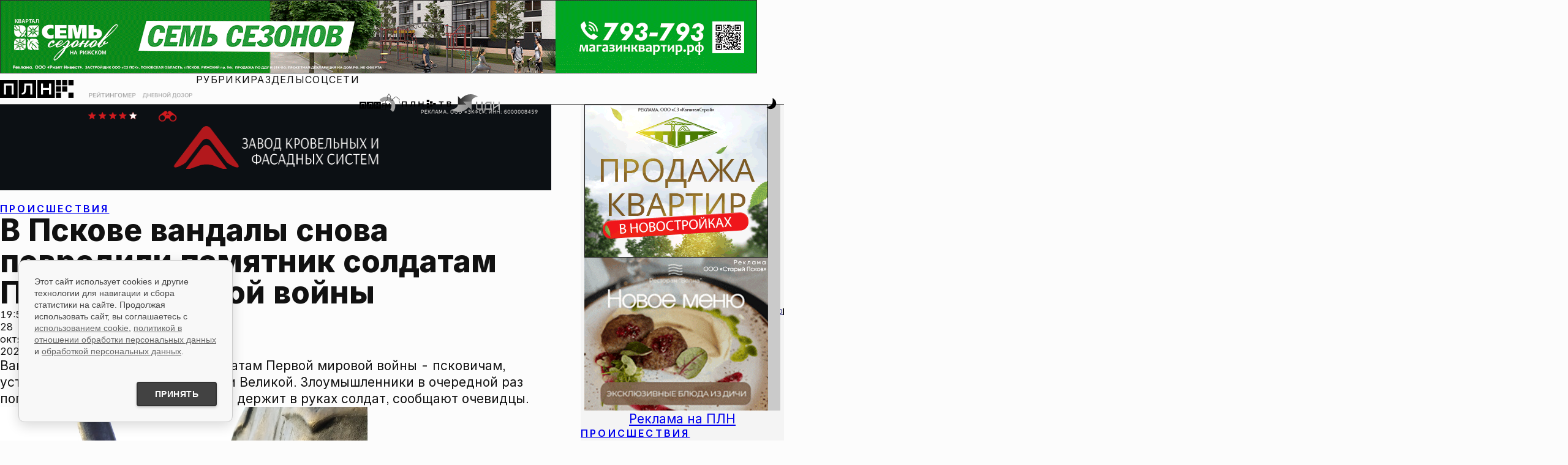

--- FILE ---
content_type: text/html; charset=UTF-8
request_url: https://bb.pln24.ru/roll/roll.php
body_size: 326
content:
{"status":"ok","roll":{"status":"ok","id":"198","type":"video","title":"\u0421\u0430\u0439\u0442 \u0440\u0435\u043a\u043b\u0430\u043c\u043e\u0434\u0430\u0442\u0435\u043b\u044f","target":"https:\/\/museum-izborsk.ru\/?erid=2SDnjdQemYT","url":"\/rollfiles\/1764919477.mp4","topic":"145","preview":""},"vrezka":{"status":"none"}}